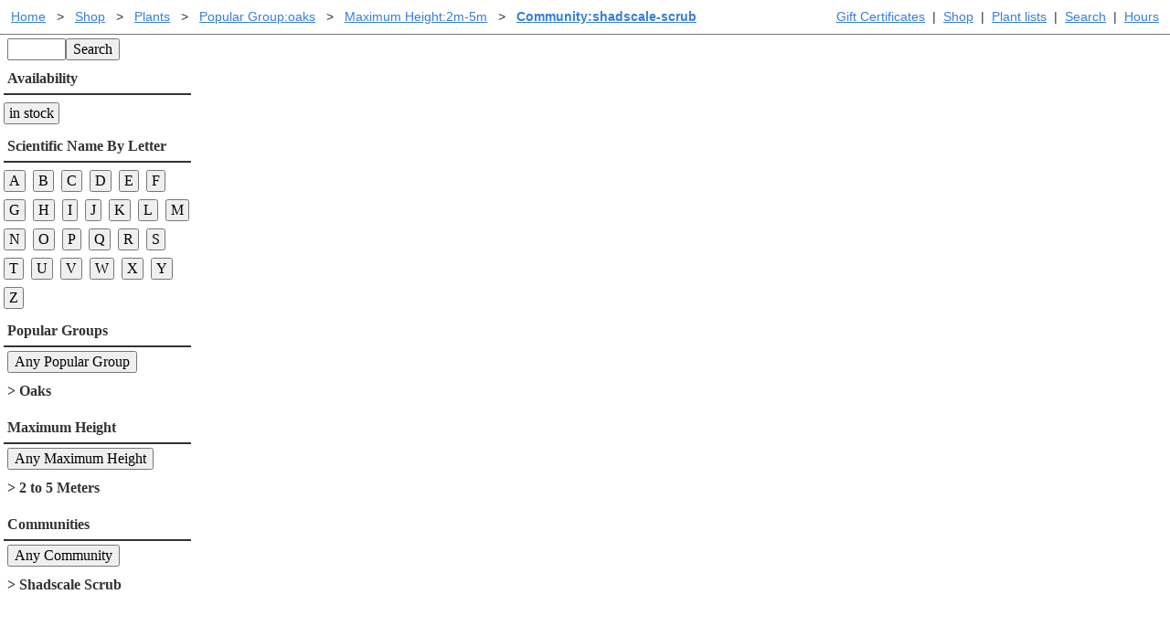

--- FILE ---
content_type: text/html; charset=UTF-8
request_url: https://www.laspilitas.com/shop/plant-products/popular-group-oaks/max-height-2m-5m/community-shadscale-scrub
body_size: 4560
content:
<!DOCTYPE html>
<html lang="en-us" class="ma0 h-100-ns">
    <head>
        <meta http-equiv="Content-Type" content="text/html; charset=utf-8">
        
    <meta name="viewport" content="width=device-width, initial-scale=1">

        
  
  <script defer src="https://cloud.umami.is/script.js" data-website-id="8677be9e-b80e-45f4-9c04-546af9cc3b8a"></script>
  
    <script type="text/javascript"
         src="/asset/vendor/require-2.3.6.min.js"></script>
    <script type="text/javascript">
     // Crockford create object function polyfill.
     if (typeof Object.create !== 'function') {
         Object.create = function (o) {
             function F() {
                 return undefined;
             }
             F.prototype = o;
             return new F();
         };
     }
     require.config({
         paths: {
             async: 'vendor/requirejs-plugins/async',
             font: 'vendor/requirejs-plugins/font',
             goog: 'vendor/requirejs-plugins/goog',
             image: 'vendor/requirejs-plugins/image',
             json: 'vendor/requirejs-plugins/json',
             text: 'vendor/requirejs-plugins/text',
             noext: 'vendor/requirejs-plugins/noext',
             mdown: 'vendor/requirejs-plugins/mdown',
             domready: 'vendor/requirejs-plugins/domReady',
             propertyParser : 'vendor/requirejs-plugins/propertyParser',
             // We were using buy-button-storefront.min, no one knows where
             // that was from or what this is, but let's hope Shopify takes
             // a breath and stops breaking this...  I got this working through
             // trial by exception which in JS is extra confusing.
             ShopifyBuy: 'buybutton-3.0.4/buybutton.min'
             //"https://sdks.shopifycdn.com/buy-button/latest/buybutton.min",
         },
         baseUrl: '/asset/',
         waitSeconds: 30,
         shim: {
         'ShopifyBuy': {
                 exports: 'ShopifyBuy'
             },
         }
     });
     function rollupDefine(name, deps, v) {
         /* Try to normalize relative imports coming out of rollup. */
         var i, length=deps.length, cleanDeps=[], extIndex;
         for (i=0; i<length; i+=1) {
             if (deps[i].slice(0, 2) === "./") {
                 // Remove relative imports.
                 cleanDeps.push(deps[i].slice(2))
             } else {
                 cleanDeps.push(deps[i]);
             }
         }
         define(name, cleanDeps, v);
     }

     
  
  require.config({
    "paths": {
        "LPN": "/bundles/LPN-HJmGp4Zqe__g",
        "LPNAdmin": "/bundles/LPNAdmin-p1iFrDZ4hESn",
        "LPNLightbox": "/bundles/LPNLightbox-UXYlu6mor-03",
        "LPNPlantMedia": "/bundles/LPNPlantMedia-qKYjTjsCD9GU",
        "LPNShopapp": "/bundles/LPNShopapp-Vg7aqcmKUJja",
        "cms": "/bundles/cms-6AdMOwhDo3Ih",
        "index": "/bundles/index-QKXFpA8Me_8-",
        "modal": "/bundles/modal-ahGNFavuqb1p",
        "util": "/bundles/util-wuiKkNHJW6-c"
    },
    "shim": {}
});

     define('global/window', function () { return window; });
     define('global/document', function () { return document; });
     define('shopifyClient', ['ShopifyBuy'], function (ShopifyBuy) {
         
         return ShopifyBuy.buildClient({
             domain: 'las-pilitas-nursery.myshopify.com',
             storefrontAccessToken: '8821354baa583c669055f77a271e793a',
     });
     });
    </script>

    <script type="text/javascript">
     require(['ShopifyBuy', 'shopifyClient', 'LPN'], function (ShopifyBuy, shopifyClient, LPN) {
         var ui = ShopifyBuy.UI.init(shopifyClient);
         var options = LPN.getShopifyOptions();
         ui.createComponent('cart', {
             moneyFormat: '%24%7B%7Bamount%7D%7D',
             options: options,
         });
     });
    </script>
    <script type="text/javascript">
     define('pageParams', function () {
         
         return {"baseUrl": "/shop/plant-products", "queryResults": {"results": [], "filters": [{"title": "All Text", "urlPartPrefix": "all-text--", "clientComponent": "SearchComponent", "matchedValue": null}, {"title": "Availability", "urlPartPrefix": "in-stock-", "singularTitle": "plant for sale", "canBeUnchosen": true, "clientComponent": "FilterComponent", "nullValue": null, "defaultValue": null, "matchedValue": null, "choices": [{"value": "online", "name": "in stock"}]}, {"title": "Scientific Name By Letter", "urlPartPrefix": "scientific-", "singularTitle": "Letter", "canBeUnchosen": true, "clientComponent": "FilterComponent", "nullValue": null, "defaultValue": null, "matchedValue": null, "choices": [{"value": "a", "name": "A"}, {"value": "b", "name": "B"}, {"value": "c", "name": "C"}, {"value": "d", "name": "D"}, {"value": "e", "name": "E"}, {"value": "f", "name": "F"}, {"value": "g", "name": "G"}, {"value": "h", "name": "H"}, {"value": "i", "name": "I"}, {"value": "j", "name": "J"}, {"value": "k", "name": "K"}, {"value": "l", "name": "L"}, {"value": "m", "name": "M"}, {"value": "n", "name": "N"}, {"value": "o", "name": "O"}, {"value": "p", "name": "P"}, {"value": "q", "name": "Q"}, {"value": "r", "name": "R"}, {"value": "s", "name": "S"}, {"value": "t", "name": "T"}, {"value": "u", "name": "U"}, {"value": "v", "name": "V"}, {"value": "w", "name": "W"}, {"value": "x", "name": "X"}, {"value": "y", "name": "Y"}, {"value": "z", "name": "Z"}]}, {"title": "Popular Groups", "urlPartPrefix": "popular-group-", "singularTitle": "Popular Group", "canBeUnchosen": true, "clientComponent": "FilterComponent", "nullValue": null, "defaultValue": null, "matchedValue": "oaks", "choices": [{"value": "lilacs", "name": "Lilacs"}, {"value": "manzanitas", "name": "Manzanitas"}, {"value": "buckwheats", "name": "Buckwheats"}, {"value": "grasses", "name": "Grassy Plants"}, {"value": "monkey-flowers", "name": "Monkey Flowers"}, {"value": "penstemons", "name": "Penstemons"}, {"value": "lilies-irises-orchids", "name": "Lilies, Irises and Orchids"}, {"value": "california-fuchsias", "name": "California Fuchsias"}, {"value": "ribes", "name": "Currants and Goosberies"}, {"value": "monardella", "name": "Butterfly Mints"}, {"value": "sages", "name": "Sages"}, {"value": "oaks", "name": "Oaks"}]}, {"title": "Maximum Height", "urlPartPrefix": "max-height-", "singularTitle": "Maximum Height", "canBeUnchosen": true, "clientComponent": "FilterComponent", "nullValue": null, "defaultValue": null, "matchedValue": "2m-5m", "choices": [{"value": "less-than-1m", "name": "1 Meter Or Less"}, {"value": "1m-to-2m", "name": "1 to 2 Meters"}, {"value": "2m-5m", "name": "2 to 5 Meters"}, {"value": "more-than-5m", "name": "More Than 5 Meters"}]}, {"title": "Communities", "urlPartPrefix": "community-", "singularTitle": "Community", "canBeUnchosen": true, "clientComponent": "FilterComponent", "nullValue": null, "defaultValue": null, "matchedValue": "shadscale-scrub", "choices": [{"value": "alkali-sink", "name": "Alkali Sink                   "}, {"value": "great-basin-sage", "name": "Great Basin Sage              "}, {"value": "bristle-cone-pine", "name": "Bristle-cone Pine             "}, {"value": "chaparral", "name": "Chaparral                     "}, {"value": "closed-cone-pine-forest", "name": "Closed-cone Pine Forest       "}, {"value": "creosote-bush-scrub", "name": "Creosote Bush Scrub           "}, {"value": "coastal-sage-scrub", "name": "Coastal Sage Scrub            "}, {"value": "coastal-salt-marsh", "name": "Coastal Salt Marsh            "}, {"value": "coastal-strand", "name": "Coastal Strand                "}, {"value": "douglas-fir-forest", "name": "Douglas Fir Forest            "}, {"value": "alpine-fell-fields", "name": "Alpine Fell-Fields            "}, {"value": "red-fir-forest", "name": "Red Fir Forest                "}, {"value": "freshwater-marsh", "name": "Freshwater Marsh              "}, {"value": "valley-grassland", "name": "Valley Grassland              "}, {"value": "joshua-tree-woodland", "name": "Joshua Tree Woodland          "}, {"value": "lodgepole-forest", "name": "Lodgepole Forest              "}, {"value": "mountain-meadow", "name": "Mountain Meadow               "}, {"value": "mixed-evergreen-forest", "name": "Mixed-evergreen Forest        "}, {"value": "northern-coastal-sage-scrub", "name": "Northern Coastal Sage Scrub   "}, {"value": "northern-juniper-woodland", "name": "Northern Juniper Woodland     "}, {"value": "northern-oak-woodland", "name": "Northern Oak Woodland         "}, {"value": "pinyon-juniper-woodland", "name": "Pinyon-Juniper Woodland       "}, {"value": "coastal-prairie", "name": "Coastal Prairie               "}, {"value": "redwood-forest", "name": "Redwood Forest                "}, {"value": "riparian-rivers-and-creeks", "name": "Riparian (rivers \u0026 creeks)    "}, {"value": "sagebrush-scrub", "name": "Sagebrush Scrub               "}, {"value": "shadscale-scrub", "name": "Shadscale Scrub               "}, {"value": "southern-oak-woodland", "name": "Southern Oak Woodland         "}, {"value": "sub-alpine-forest", "name": "Sub-Alpine Forest             "}, {"value": "yellow-pine-forest", "name": "Yellow Pine Forest            "}, {"value": "central-oak-woodland", "name": "Central Oak Woodland          "}]}]}, "pager": null, "pageKey": "page", "csrfToken": "dcbd9b4bd9ee9b22495cca8374f604cbe8232335", "user": {}};
     });
    </script>

        
  <link rel="stylesheet" href="/asset/tachyons-v4.12.0.min.css">
  
    <link rel="stylesheet" href="/bundles/styles-bc7rjXDBaXqd.css">

 
    </head>
    <body id="body" class="h-100-ns ma0 lpn-copy">
        <!-- Wrap content to keep footer at the bottom. -->
        <div class="min-h-100-ns">
                
    <div class="sans-serif noprint dt w-100 cf sans-serif bb-ns b--gray ph1 ma0 mb1 lplink f6">
        <div class="bb b--gray bw0-ns fr-ns tl tr-ns pa1">
            
            
        
            
        <a class="dib pa1" href="/gift-certificates" title="Gift Certificates">
            Gift Certificates
        </a>
            
                 | 
        <a class="dib pa1" href="/shop" title="Browse California native plants and buy them online.">
            Shop
        </a>
            
                 | 
        <a class="dib pa1" href="/plants/plant_lists/California_native_plant_a.htm" title="Plants by scientific name">
            Plant lists
        </a>
            
                 | 
        <a class="dib pa1" href="/search" title="Search the website.">
            Search
        </a>
            
                 | 
        <a class="dib pa1" href="/hours" title="Hours">
            Hours
        </a>


        </div>

        <div class="bb b--gray bw0-ns tl pa1">
                
    
        <div class="dib pa0 ma0">
        <a class="dib pa1" href="/" title="Las Pilitas Home">Home</a>
        </div>
        <div class="dib pa0 ma0">
            <span class="dib pa1">&gt;</span>
        <a class="dib pa1" href="/shop" title="Las Pilitas Shop">Shop</a>
        </div>
        <div class="dib pa0 ma0">
            <span class="dib pa1">&gt;</span>
        <a class="dib pa1" href="/shop/plant-products" title="Shop plants online.">Plants</a>
        </div>
        <div class="dib pa0 ma0">
            <span class="dib pa1">&gt;</span>
        <a class="dib pa1" href="/shop/plant-products/popular-group-oaks" title="Popular Group:oaks">Popular Group:oaks</a>
        </div>
        <div class="dib pa0 ma0">
            <span class="dib pa1">&gt;</span>
        <a class="dib pa1" href="/shop/plant-products/popular-group-oaks/max-height-2m-5m" title="Maximum Height:2m-5m">Maximum Height:2m-5m</a>
        </div>
        <div class="dib pa0 ma0">
            <span class="dib pa1">&gt;</span>
        <a class="dib pa1 b" href="/shop/plant-products/popular-group-oaks/max-height-2m-5m/community-shadscale-scrub" title="Community:shadscale-scrub">Community:shadscale-scrub</a>
        </div>


        </div>
    </div>
        



            
 
<div class="w-100" id="component"></div>





                <!-- create space for footer -->
                <div class="db-ns dn h5 nb7"></div>
        </div>
            
    <div class="noprint bt b--gray w-100 bg-light-gray pa2 h5-ns" style="clear: both">
      <div class="mw8 center cf lplink">
        <div class="w-50-ns fl w-100">
          <div><a href="https://www.instagram.com/las_pilitas_nursery/" title="Las Pilitas Nursery on Instagram.">
            <img width="50" height="50" style="width: 50px; height: 50px" src="https://www.laspilitas.com/asset/social/Instagram_Glyph_Black-reduced-for-trw.png" alt="Instagram Logo"> </a></div>
          <div><a href="http://www.facebook.com/pages/Las-Pilitas-Nursery/94038052096" title="Las Pilitas Nursery on Facebook.">
            <img src="https://www.laspilitas.com/asset/social/FB-f-Logo__blue_50.png" alt="Facebook Logo"></a></div>
        </div>
        
        <div class="w-25-ns fl w-100">
                <a class="db pa1" href="/help.htm" title="I need help.">Help</a>
                <a class="db pa1" href="/stores/online" title="Online Store for California native plants.">Buying plants online</a>
        </div>
        <div class="w-25-ns fl w-100">
                <a class="db pa1" href="/stores/santa-margarita/plant-products/listing" title="Printable California native availability list">Santa Margarita Inventory</a>
                <a class="db pa1" href="/stores/santa-margarita" title="Santa Margarita California native plant nursery">Santa Margarita nursery</a>
                <a class="db pa1" href="/about_this_site.html" title="About laspilitas.com">About laspilitas.com</a>
        </div>
    </div>
    <div class="mw6-ns w-100 center lplink">
        <p class="dib pa2">
            Do you like what we're doing with the pages?<br>
            <a href="mailto:penny@laspilitas.com?subject=questions,questions,but_will_I_accept_the_answers?">
                Email SHORT questions or suggestions
            </a>
        </p>
        <img class="dib pa2" width="100" height="56"
                         title="We tried to use kibble for the webmaster, he still can't type. He does bark the answers."
                         alt="We tried to use kibble for the webmaster, he still can't type. He does bark the answers."
                         src="https://www.laspilitas.com/asset/layout/staff.jpg">
    </div>
    <div class="mw6-ns w-100 center lplink">
      <span>Copyright &copy; 1992-2026 Las Pilitas Nursery</span><br>
        
        <div><a href="/help/site-index.html" title="Site Index">Site Index</a></div>
    </div>
    </div>


        
    
    

    <script type="text/javascript">
     
     require(["LPN", "pageParams"], function (LPN, pageParams) {
         LPN.ShopPage(document.getElementById('component'), pageParams);
     });
    </script>


    </body>
  </html>

